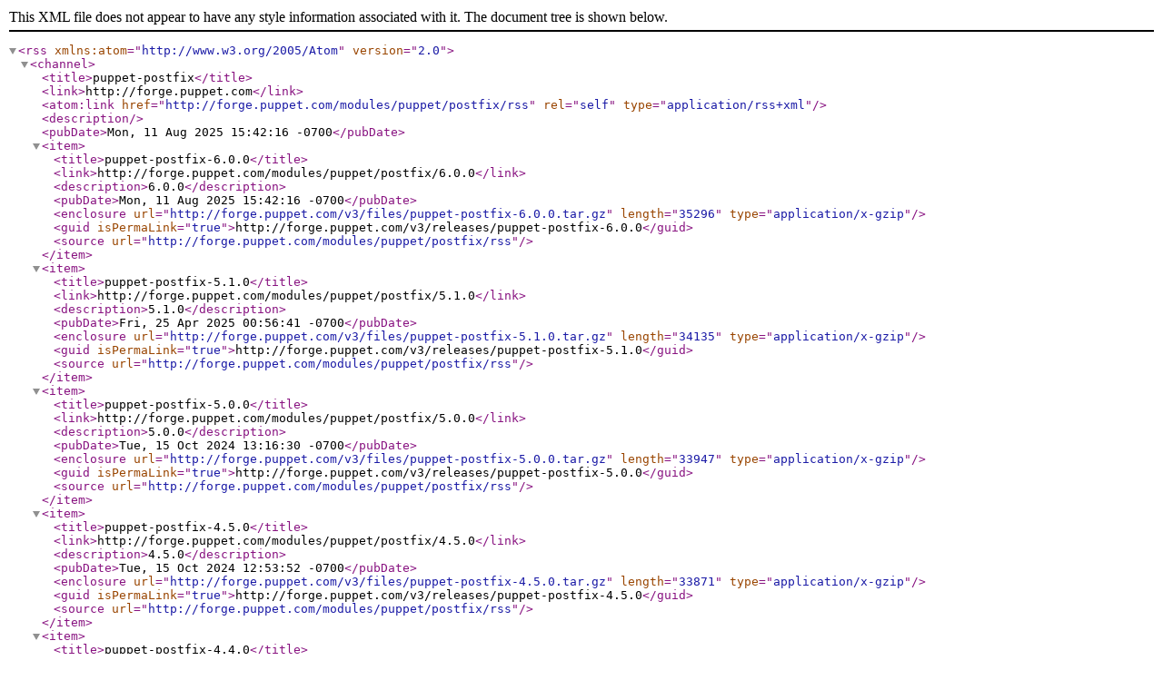

--- FILE ---
content_type: text/xml
request_url: https://forge.puppet.com/modules/puppet/postfix/rss
body_size: 277
content:
<?xml version="1.0" encoding="UTF-8"?>
    <rss version="2.0" xmlns:atom="http://www.w3.org/2005/Atom">
      <channel>
        <title>puppet-postfix</title>
        <link>http://forge.puppet.com</link>
        <atom:link href="http://forge.puppet.com/modules/puppet/postfix/rss" rel="self" type="application/rss+xml"/>
        <description></description>

        <pubDate>Mon, 11 Aug 2025 15:42:16 -0700</pubDate>

        
            <item>
              <title>puppet-postfix-6.0.0</title>
              <link>http://forge.puppet.com/modules/puppet/postfix/6.0.0</link>
              <description>6.0.0</description>
              <pubDate>Mon, 11 Aug 2025 15:42:16 -0700</pubDate>
              <enclosure url="http://forge.puppet.com/v3/files/puppet-postfix-6.0.0.tar.gz" length="35296" type="application/x-gzip"/>
              <guid isPermaLink="true">http://forge.puppet.com/v3/releases/puppet-postfix-6.0.0</guid>
              <source url="http://forge.puppet.com/modules/puppet/postfix/rss"/>
            </item>
          
            <item>
              <title>puppet-postfix-5.1.0</title>
              <link>http://forge.puppet.com/modules/puppet/postfix/5.1.0</link>
              <description>5.1.0</description>
              <pubDate>Fri, 25 Apr 2025 00:56:41 -0700</pubDate>
              <enclosure url="http://forge.puppet.com/v3/files/puppet-postfix-5.1.0.tar.gz" length="34135" type="application/x-gzip"/>
              <guid isPermaLink="true">http://forge.puppet.com/v3/releases/puppet-postfix-5.1.0</guid>
              <source url="http://forge.puppet.com/modules/puppet/postfix/rss"/>
            </item>
          
            <item>
              <title>puppet-postfix-5.0.0</title>
              <link>http://forge.puppet.com/modules/puppet/postfix/5.0.0</link>
              <description>5.0.0</description>
              <pubDate>Tue, 15 Oct 2024 13:16:30 -0700</pubDate>
              <enclosure url="http://forge.puppet.com/v3/files/puppet-postfix-5.0.0.tar.gz" length="33947" type="application/x-gzip"/>
              <guid isPermaLink="true">http://forge.puppet.com/v3/releases/puppet-postfix-5.0.0</guid>
              <source url="http://forge.puppet.com/modules/puppet/postfix/rss"/>
            </item>
          
            <item>
              <title>puppet-postfix-4.5.0</title>
              <link>http://forge.puppet.com/modules/puppet/postfix/4.5.0</link>
              <description>4.5.0</description>
              <pubDate>Tue, 15 Oct 2024 12:53:52 -0700</pubDate>
              <enclosure url="http://forge.puppet.com/v3/files/puppet-postfix-4.5.0.tar.gz" length="33871" type="application/x-gzip"/>
              <guid isPermaLink="true">http://forge.puppet.com/v3/releases/puppet-postfix-4.5.0</guid>
              <source url="http://forge.puppet.com/modules/puppet/postfix/rss"/>
            </item>
          
            <item>
              <title>puppet-postfix-4.4.0</title>
              <link>http://forge.puppet.com/modules/puppet/postfix/4.4.0</link>
              <description>4.4.0</description>
              <pubDate>Tue, 21 Nov 2023 03:19:47 -0800</pubDate>
              <enclosure url="http://forge.puppet.com/v3/files/puppet-postfix-4.4.0.tar.gz" length="34989" type="application/x-gzip"/>
              <guid isPermaLink="true">http://forge.puppet.com/v3/releases/puppet-postfix-4.4.0</guid>
              <source url="http://forge.puppet.com/modules/puppet/postfix/rss"/>
            </item>
          
            <item>
              <title>puppet-postfix-4.3.0</title>
              <link>http://forge.puppet.com/modules/puppet/postfix/4.3.0</link>
              <description>4.3.0</description>
              <pubDate>Tue, 08 Aug 2023 12:58:08 -0700</pubDate>
              <enclosure url="http://forge.puppet.com/v3/files/puppet-postfix-4.3.0.tar.gz" length="35028" type="application/x-gzip"/>
              <guid isPermaLink="true">http://forge.puppet.com/v3/releases/puppet-postfix-4.3.0</guid>
              <source url="http://forge.puppet.com/modules/puppet/postfix/rss"/>
            </item>
          
            <item>
              <title>puppet-postfix-4.2.1</title>
              <link>http://forge.puppet.com/modules/puppet/postfix/4.2.1</link>
              <description>4.2.1</description>
              <pubDate>Tue, 27 Jun 2023 23:45:32 -0700</pubDate>
              <enclosure url="http://forge.puppet.com/v3/files/puppet-postfix-4.2.1.tar.gz" length="34960" type="application/x-gzip"/>
              <guid isPermaLink="true">http://forge.puppet.com/v3/releases/puppet-postfix-4.2.1</guid>
              <source url="http://forge.puppet.com/modules/puppet/postfix/rss"/>
            </item>
          
            <item>
              <title>puppet-postfix-4.2.0</title>
              <link>http://forge.puppet.com/modules/puppet/postfix/4.2.0</link>
              <description>4.2.0</description>
              <pubDate>Mon, 26 Jun 2023 00:36:40 -0700</pubDate>
              <enclosure url="http://forge.puppet.com/v3/files/puppet-postfix-4.2.0.tar.gz" length="34951" type="application/x-gzip"/>
              <guid isPermaLink="true">http://forge.puppet.com/v3/releases/puppet-postfix-4.2.0</guid>
              <source url="http://forge.puppet.com/modules/puppet/postfix/rss"/>
            </item>
          
            <item>
              <title>puppet-postfix-4.1.0</title>
              <link>http://forge.puppet.com/modules/puppet/postfix/4.1.0</link>
              <description>4.1.0</description>
              <pubDate>Mon, 26 Jun 2023 00:16:16 -0700</pubDate>
              <enclosure url="http://forge.puppet.com/v3/files/puppet-postfix-4.1.0.tar.gz" length="34900" type="application/x-gzip"/>
              <guid isPermaLink="true">http://forge.puppet.com/v3/releases/puppet-postfix-4.1.0</guid>
              <source url="http://forge.puppet.com/modules/puppet/postfix/rss"/>
            </item>
          
            <item>
              <title>puppet-postfix-4.0.0</title>
              <link>http://forge.puppet.com/modules/puppet/postfix/4.0.0</link>
              <description>4.0.0</description>
              <pubDate>Wed, 31 May 2023 04:23:46 -0700</pubDate>
              <enclosure url="http://forge.puppet.com/v3/files/puppet-postfix-4.0.0.tar.gz" length="34861" type="application/x-gzip"/>
              <guid isPermaLink="true">http://forge.puppet.com/v3/releases/puppet-postfix-4.0.0</guid>
              <source url="http://forge.puppet.com/modules/puppet/postfix/rss"/>
            </item>
          
            <item>
              <title>puppet-postfix-3.1.0</title>
              <link>http://forge.puppet.com/modules/puppet/postfix/3.1.0</link>
              <description>3.1.0</description>
              <pubDate>Wed, 01 Mar 2023 15:09:01 -0800</pubDate>
              <enclosure url="http://forge.puppet.com/v3/files/puppet-postfix-3.1.0.tar.gz" length="35700" type="application/x-gzip"/>
              <guid isPermaLink="true">http://forge.puppet.com/v3/releases/puppet-postfix-3.1.0</guid>
              <source url="http://forge.puppet.com/modules/puppet/postfix/rss"/>
            </item>
          
            <item>
              <title>puppet-postfix-3.0.0</title>
              <link>http://forge.puppet.com/modules/puppet/postfix/3.0.0</link>
              <description>3.0.0</description>
              <pubDate>Thu, 05 May 2022 13:10:05 -0700</pubDate>
              <enclosure url="http://forge.puppet.com/v3/files/puppet-postfix-3.0.0.tar.gz" length="28643" type="application/x-gzip"/>
              <guid isPermaLink="true">http://forge.puppet.com/v3/releases/puppet-postfix-3.0.0</guid>
              <source url="http://forge.puppet.com/modules/puppet/postfix/rss"/>
            </item>
          
            <item>
              <title>puppet-postfix-2.0.0</title>
              <link>http://forge.puppet.com/modules/puppet/postfix/2.0.0</link>
              <description>2.0.0</description>
              <pubDate>Thu, 26 Aug 2021 05:17:09 -0700</pubDate>
              <enclosure url="http://forge.puppet.com/v3/files/puppet-postfix-2.0.0.tar.gz" length="27732" type="application/x-gzip"/>
              <guid isPermaLink="true">http://forge.puppet.com/v3/releases/puppet-postfix-2.0.0</guid>
              <source url="http://forge.puppet.com/modules/puppet/postfix/rss"/>
            </item>
          
      </channel>
    </rss>
  